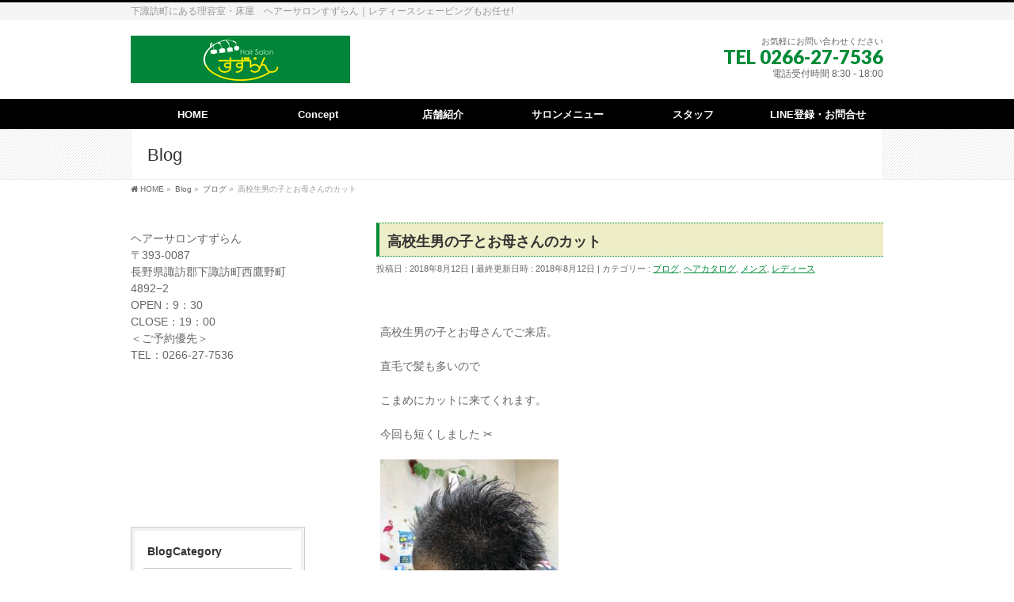

--- FILE ---
content_type: text/html; charset=UTF-8
request_url: http://hairsalon-suzuran.jp/blog/%E9%AB%98%E6%A0%A1%E7%94%9F%E7%94%B7%E3%81%AE%E5%AD%90%E3%81%A8%E3%81%8A%E6%AF%8D%E3%81%95%E3%82%93%E3%81%AE%E3%82%AB%E3%83%83%E3%83%88/
body_size: 53468
content:
<!DOCTYPE html>
<!--[if IE]>
<meta http-equiv="X-UA-Compatible" content="IE=Edge">
<![endif]-->
<html xmlns:fb="http://ogp.me/ns/fb#" lang="ja">
<head>
<meta charset="UTF-8" />
<link rel="start" href="http://hairsalon-suzuran.jp" title="HOME" />

<!--[if lte IE 8]>
<link rel="stylesheet" type="text/css" media="all" href="http://hairsalon-suzuran.jp/wp/wp-content/themes/biz-vektor-child/style_oldie.css" />
<![endif]-->
<meta id="viewport" name="viewport" content="width=device-width, initial-scale=1">
<title>高校生男の子とお母さんのカット | ヘアーサロンすずらん</title>
<!--[if lt IE 9]><script src="http://hairsalon-suzuran.jp/wp/wp-content/themes/biz-vektor/js/html5.js"></script><![endif]-->
<meta name='robots' content='max-image-preview:large' />

<!-- All in One SEO Pack 2.4.2 by Michael Torbert of Semper Fi Web Design[515,550] -->
<link rel="canonical" href="http://hairsalon-suzuran.jp/blog/%e9%ab%98%e6%a0%a1%e7%94%9f%e7%94%b7%e3%81%ae%e5%ad%90%e3%81%a8%e3%81%8a%e6%af%8d%e3%81%95%e3%82%93%e3%81%ae%e3%82%ab%e3%83%83%e3%83%88/" />
			<script type="text/javascript" >
				window.ga=window.ga||function(){(ga.q=ga.q||[]).push(arguments)};ga.l=+new Date;
				ga('create', 'UA-101248258-1', 'auto');
				// Plugins
				
				ga('send', 'pageview');
			</script>
			<script async src="https://www.google-analytics.com/analytics.js"></script>
			<!-- /all in one seo pack -->
<link rel='dns-prefetch' href='//www.googletagmanager.com' />
<link rel='dns-prefetch' href='//maxcdn.bootstrapcdn.com' />
<link rel='dns-prefetch' href='//fonts.googleapis.com' />
<link rel="alternate" type="application/rss+xml" title="ヘアーサロンすずらん &raquo; フィード" href="http://hairsalon-suzuran.jp/feed/" />
<link rel="alternate" type="application/rss+xml" title="ヘアーサロンすずらん &raquo; コメントフィード" href="http://hairsalon-suzuran.jp/comments/feed/" />
<meta name="description" content="&nbsp;高校生男の子とお母さんでご来店。直毛で髪も多いのでこまめにカットに来てくれます。今回も短くしました ✂︎体育館での部活は暑いっ！スッキリ刈り込んで部活頑張るぞー！&nbsp;お母さんはしっかりした髪でクセ毛。田丸麻紀さん風のショートスタイルにしました。親子でご来店お待ちしています(^-^)&nbsp;すずらんLINE@お友" />
<style type="text/css">.keyColorBG,.keyColorBGh:hover,.keyColor_bg,.keyColor_bg_hover:hover{background-color: #008a37;}.keyColorCl,.keyColorClh:hover,.keyColor_txt,.keyColor_txt_hover:hover{color: #008a37;}.keyColorBd,.keyColorBdh:hover,.keyColor_border,.keyColor_border_hover:hover{border-color: #008a37;}.color_keyBG,.color_keyBGh:hover,.color_key_bg,.color_key_bg_hover:hover{background-color: #008a37;}.color_keyCl,.color_keyClh:hover,.color_key_txt,.color_key_txt_hover:hover{color: #008a37;}.color_keyBd,.color_keyBdh:hover,.color_key_border,.color_key_border_hover:hover{border-color: #008a37;}</style>
<script type="text/javascript">
window._wpemojiSettings = {"baseUrl":"https:\/\/s.w.org\/images\/core\/emoji\/14.0.0\/72x72\/","ext":".png","svgUrl":"https:\/\/s.w.org\/images\/core\/emoji\/14.0.0\/svg\/","svgExt":".svg","source":{"concatemoji":"http:\/\/hairsalon-suzuran.jp\/wp\/wp-includes\/js\/wp-emoji-release.min.js?ver=6.1.9"}};
/*! This file is auto-generated */
!function(e,a,t){var n,r,o,i=a.createElement("canvas"),p=i.getContext&&i.getContext("2d");function s(e,t){var a=String.fromCharCode,e=(p.clearRect(0,0,i.width,i.height),p.fillText(a.apply(this,e),0,0),i.toDataURL());return p.clearRect(0,0,i.width,i.height),p.fillText(a.apply(this,t),0,0),e===i.toDataURL()}function c(e){var t=a.createElement("script");t.src=e,t.defer=t.type="text/javascript",a.getElementsByTagName("head")[0].appendChild(t)}for(o=Array("flag","emoji"),t.supports={everything:!0,everythingExceptFlag:!0},r=0;r<o.length;r++)t.supports[o[r]]=function(e){if(p&&p.fillText)switch(p.textBaseline="top",p.font="600 32px Arial",e){case"flag":return s([127987,65039,8205,9895,65039],[127987,65039,8203,9895,65039])?!1:!s([55356,56826,55356,56819],[55356,56826,8203,55356,56819])&&!s([55356,57332,56128,56423,56128,56418,56128,56421,56128,56430,56128,56423,56128,56447],[55356,57332,8203,56128,56423,8203,56128,56418,8203,56128,56421,8203,56128,56430,8203,56128,56423,8203,56128,56447]);case"emoji":return!s([129777,127995,8205,129778,127999],[129777,127995,8203,129778,127999])}return!1}(o[r]),t.supports.everything=t.supports.everything&&t.supports[o[r]],"flag"!==o[r]&&(t.supports.everythingExceptFlag=t.supports.everythingExceptFlag&&t.supports[o[r]]);t.supports.everythingExceptFlag=t.supports.everythingExceptFlag&&!t.supports.flag,t.DOMReady=!1,t.readyCallback=function(){t.DOMReady=!0},t.supports.everything||(n=function(){t.readyCallback()},a.addEventListener?(a.addEventListener("DOMContentLoaded",n,!1),e.addEventListener("load",n,!1)):(e.attachEvent("onload",n),a.attachEvent("onreadystatechange",function(){"complete"===a.readyState&&t.readyCallback()})),(e=t.source||{}).concatemoji?c(e.concatemoji):e.wpemoji&&e.twemoji&&(c(e.twemoji),c(e.wpemoji)))}(window,document,window._wpemojiSettings);
</script>
<style type="text/css">
img.wp-smiley,
img.emoji {
	display: inline !important;
	border: none !important;
	box-shadow: none !important;
	height: 1em !important;
	width: 1em !important;
	margin: 0 0.07em !important;
	vertical-align: -0.1em !important;
	background: none !important;
	padding: 0 !important;
}
</style>
	<link rel='stylesheet' id='wp-block-library-css' href='http://hairsalon-suzuran.jp/wp/wp-includes/css/dist/block-library/style.min.css?ver=6.1.9' type='text/css' media='all' />
<link rel='stylesheet' id='classic-theme-styles-css' href='http://hairsalon-suzuran.jp/wp/wp-includes/css/classic-themes.min.css?ver=1' type='text/css' media='all' />
<style id='global-styles-inline-css' type='text/css'>
body{--wp--preset--color--black: #000000;--wp--preset--color--cyan-bluish-gray: #abb8c3;--wp--preset--color--white: #ffffff;--wp--preset--color--pale-pink: #f78da7;--wp--preset--color--vivid-red: #cf2e2e;--wp--preset--color--luminous-vivid-orange: #ff6900;--wp--preset--color--luminous-vivid-amber: #fcb900;--wp--preset--color--light-green-cyan: #7bdcb5;--wp--preset--color--vivid-green-cyan: #00d084;--wp--preset--color--pale-cyan-blue: #8ed1fc;--wp--preset--color--vivid-cyan-blue: #0693e3;--wp--preset--color--vivid-purple: #9b51e0;--wp--preset--gradient--vivid-cyan-blue-to-vivid-purple: linear-gradient(135deg,rgba(6,147,227,1) 0%,rgb(155,81,224) 100%);--wp--preset--gradient--light-green-cyan-to-vivid-green-cyan: linear-gradient(135deg,rgb(122,220,180) 0%,rgb(0,208,130) 100%);--wp--preset--gradient--luminous-vivid-amber-to-luminous-vivid-orange: linear-gradient(135deg,rgba(252,185,0,1) 0%,rgba(255,105,0,1) 100%);--wp--preset--gradient--luminous-vivid-orange-to-vivid-red: linear-gradient(135deg,rgba(255,105,0,1) 0%,rgb(207,46,46) 100%);--wp--preset--gradient--very-light-gray-to-cyan-bluish-gray: linear-gradient(135deg,rgb(238,238,238) 0%,rgb(169,184,195) 100%);--wp--preset--gradient--cool-to-warm-spectrum: linear-gradient(135deg,rgb(74,234,220) 0%,rgb(151,120,209) 20%,rgb(207,42,186) 40%,rgb(238,44,130) 60%,rgb(251,105,98) 80%,rgb(254,248,76) 100%);--wp--preset--gradient--blush-light-purple: linear-gradient(135deg,rgb(255,206,236) 0%,rgb(152,150,240) 100%);--wp--preset--gradient--blush-bordeaux: linear-gradient(135deg,rgb(254,205,165) 0%,rgb(254,45,45) 50%,rgb(107,0,62) 100%);--wp--preset--gradient--luminous-dusk: linear-gradient(135deg,rgb(255,203,112) 0%,rgb(199,81,192) 50%,rgb(65,88,208) 100%);--wp--preset--gradient--pale-ocean: linear-gradient(135deg,rgb(255,245,203) 0%,rgb(182,227,212) 50%,rgb(51,167,181) 100%);--wp--preset--gradient--electric-grass: linear-gradient(135deg,rgb(202,248,128) 0%,rgb(113,206,126) 100%);--wp--preset--gradient--midnight: linear-gradient(135deg,rgb(2,3,129) 0%,rgb(40,116,252) 100%);--wp--preset--duotone--dark-grayscale: url('#wp-duotone-dark-grayscale');--wp--preset--duotone--grayscale: url('#wp-duotone-grayscale');--wp--preset--duotone--purple-yellow: url('#wp-duotone-purple-yellow');--wp--preset--duotone--blue-red: url('#wp-duotone-blue-red');--wp--preset--duotone--midnight: url('#wp-duotone-midnight');--wp--preset--duotone--magenta-yellow: url('#wp-duotone-magenta-yellow');--wp--preset--duotone--purple-green: url('#wp-duotone-purple-green');--wp--preset--duotone--blue-orange: url('#wp-duotone-blue-orange');--wp--preset--font-size--small: 13px;--wp--preset--font-size--medium: 20px;--wp--preset--font-size--large: 36px;--wp--preset--font-size--x-large: 42px;--wp--preset--spacing--20: 0.44rem;--wp--preset--spacing--30: 0.67rem;--wp--preset--spacing--40: 1rem;--wp--preset--spacing--50: 1.5rem;--wp--preset--spacing--60: 2.25rem;--wp--preset--spacing--70: 3.38rem;--wp--preset--spacing--80: 5.06rem;}:where(.is-layout-flex){gap: 0.5em;}body .is-layout-flow > .alignleft{float: left;margin-inline-start: 0;margin-inline-end: 2em;}body .is-layout-flow > .alignright{float: right;margin-inline-start: 2em;margin-inline-end: 0;}body .is-layout-flow > .aligncenter{margin-left: auto !important;margin-right: auto !important;}body .is-layout-constrained > .alignleft{float: left;margin-inline-start: 0;margin-inline-end: 2em;}body .is-layout-constrained > .alignright{float: right;margin-inline-start: 2em;margin-inline-end: 0;}body .is-layout-constrained > .aligncenter{margin-left: auto !important;margin-right: auto !important;}body .is-layout-constrained > :where(:not(.alignleft):not(.alignright):not(.alignfull)){max-width: var(--wp--style--global--content-size);margin-left: auto !important;margin-right: auto !important;}body .is-layout-constrained > .alignwide{max-width: var(--wp--style--global--wide-size);}body .is-layout-flex{display: flex;}body .is-layout-flex{flex-wrap: wrap;align-items: center;}body .is-layout-flex > *{margin: 0;}:where(.wp-block-columns.is-layout-flex){gap: 2em;}.has-black-color{color: var(--wp--preset--color--black) !important;}.has-cyan-bluish-gray-color{color: var(--wp--preset--color--cyan-bluish-gray) !important;}.has-white-color{color: var(--wp--preset--color--white) !important;}.has-pale-pink-color{color: var(--wp--preset--color--pale-pink) !important;}.has-vivid-red-color{color: var(--wp--preset--color--vivid-red) !important;}.has-luminous-vivid-orange-color{color: var(--wp--preset--color--luminous-vivid-orange) !important;}.has-luminous-vivid-amber-color{color: var(--wp--preset--color--luminous-vivid-amber) !important;}.has-light-green-cyan-color{color: var(--wp--preset--color--light-green-cyan) !important;}.has-vivid-green-cyan-color{color: var(--wp--preset--color--vivid-green-cyan) !important;}.has-pale-cyan-blue-color{color: var(--wp--preset--color--pale-cyan-blue) !important;}.has-vivid-cyan-blue-color{color: var(--wp--preset--color--vivid-cyan-blue) !important;}.has-vivid-purple-color{color: var(--wp--preset--color--vivid-purple) !important;}.has-black-background-color{background-color: var(--wp--preset--color--black) !important;}.has-cyan-bluish-gray-background-color{background-color: var(--wp--preset--color--cyan-bluish-gray) !important;}.has-white-background-color{background-color: var(--wp--preset--color--white) !important;}.has-pale-pink-background-color{background-color: var(--wp--preset--color--pale-pink) !important;}.has-vivid-red-background-color{background-color: var(--wp--preset--color--vivid-red) !important;}.has-luminous-vivid-orange-background-color{background-color: var(--wp--preset--color--luminous-vivid-orange) !important;}.has-luminous-vivid-amber-background-color{background-color: var(--wp--preset--color--luminous-vivid-amber) !important;}.has-light-green-cyan-background-color{background-color: var(--wp--preset--color--light-green-cyan) !important;}.has-vivid-green-cyan-background-color{background-color: var(--wp--preset--color--vivid-green-cyan) !important;}.has-pale-cyan-blue-background-color{background-color: var(--wp--preset--color--pale-cyan-blue) !important;}.has-vivid-cyan-blue-background-color{background-color: var(--wp--preset--color--vivid-cyan-blue) !important;}.has-vivid-purple-background-color{background-color: var(--wp--preset--color--vivid-purple) !important;}.has-black-border-color{border-color: var(--wp--preset--color--black) !important;}.has-cyan-bluish-gray-border-color{border-color: var(--wp--preset--color--cyan-bluish-gray) !important;}.has-white-border-color{border-color: var(--wp--preset--color--white) !important;}.has-pale-pink-border-color{border-color: var(--wp--preset--color--pale-pink) !important;}.has-vivid-red-border-color{border-color: var(--wp--preset--color--vivid-red) !important;}.has-luminous-vivid-orange-border-color{border-color: var(--wp--preset--color--luminous-vivid-orange) !important;}.has-luminous-vivid-amber-border-color{border-color: var(--wp--preset--color--luminous-vivid-amber) !important;}.has-light-green-cyan-border-color{border-color: var(--wp--preset--color--light-green-cyan) !important;}.has-vivid-green-cyan-border-color{border-color: var(--wp--preset--color--vivid-green-cyan) !important;}.has-pale-cyan-blue-border-color{border-color: var(--wp--preset--color--pale-cyan-blue) !important;}.has-vivid-cyan-blue-border-color{border-color: var(--wp--preset--color--vivid-cyan-blue) !important;}.has-vivid-purple-border-color{border-color: var(--wp--preset--color--vivid-purple) !important;}.has-vivid-cyan-blue-to-vivid-purple-gradient-background{background: var(--wp--preset--gradient--vivid-cyan-blue-to-vivid-purple) !important;}.has-light-green-cyan-to-vivid-green-cyan-gradient-background{background: var(--wp--preset--gradient--light-green-cyan-to-vivid-green-cyan) !important;}.has-luminous-vivid-amber-to-luminous-vivid-orange-gradient-background{background: var(--wp--preset--gradient--luminous-vivid-amber-to-luminous-vivid-orange) !important;}.has-luminous-vivid-orange-to-vivid-red-gradient-background{background: var(--wp--preset--gradient--luminous-vivid-orange-to-vivid-red) !important;}.has-very-light-gray-to-cyan-bluish-gray-gradient-background{background: var(--wp--preset--gradient--very-light-gray-to-cyan-bluish-gray) !important;}.has-cool-to-warm-spectrum-gradient-background{background: var(--wp--preset--gradient--cool-to-warm-spectrum) !important;}.has-blush-light-purple-gradient-background{background: var(--wp--preset--gradient--blush-light-purple) !important;}.has-blush-bordeaux-gradient-background{background: var(--wp--preset--gradient--blush-bordeaux) !important;}.has-luminous-dusk-gradient-background{background: var(--wp--preset--gradient--luminous-dusk) !important;}.has-pale-ocean-gradient-background{background: var(--wp--preset--gradient--pale-ocean) !important;}.has-electric-grass-gradient-background{background: var(--wp--preset--gradient--electric-grass) !important;}.has-midnight-gradient-background{background: var(--wp--preset--gradient--midnight) !important;}.has-small-font-size{font-size: var(--wp--preset--font-size--small) !important;}.has-medium-font-size{font-size: var(--wp--preset--font-size--medium) !important;}.has-large-font-size{font-size: var(--wp--preset--font-size--large) !important;}.has-x-large-font-size{font-size: var(--wp--preset--font-size--x-large) !important;}
.wp-block-navigation a:where(:not(.wp-element-button)){color: inherit;}
:where(.wp-block-columns.is-layout-flex){gap: 2em;}
.wp-block-pullquote{font-size: 1.5em;line-height: 1.6;}
</style>
<link rel='stylesheet' id='contact-form-7-css' href='http://hairsalon-suzuran.jp/wp/wp-content/plugins/contact-form-7/includes/css/styles.css?ver=4.9' type='text/css' media='all' />
<link rel='stylesheet' id='Biz_Vektor_common_style-css' href='http://hairsalon-suzuran.jp/wp/wp-content/themes/biz-vektor/css/bizvektor_common_min.css?ver=1.9.14' type='text/css' media='all' />
<link rel='stylesheet' id='Biz_Vektor_Design_style-css' href='http://hairsalon-suzuran.jp/wp/wp-content/plugins/biz-vektor-ladylike/css/ladylike.min.css?ver=1.0.1' type='text/css' media='all' />
<link rel='stylesheet' id='Biz_Vektor_plugin_sns_style-css' href='http://hairsalon-suzuran.jp/wp/wp-content/themes/biz-vektor/plugins/sns/style_bizvektor_sns.css?ver=6.1.9' type='text/css' media='all' />
<link rel='stylesheet' id='Biz_Vektor_add_font_awesome-css' href='//maxcdn.bootstrapcdn.com/font-awesome/4.3.0/css/font-awesome.min.css?ver=6.1.9' type='text/css' media='all' />
<link rel='stylesheet' id='Biz_Vektor_add_web_fonts-css' href='//fonts.googleapis.com/css?family=Droid+Sans%3A700%7CLato%3A900%7CAnton&#038;ver=6.1.9' type='text/css' media='all' />
<link rel='stylesheet' id='fancybox-css' href='http://hairsalon-suzuran.jp/wp/wp-content/plugins/easy-fancybox/css/jquery.fancybox.min.css?ver=1.3.24' type='text/css' media='screen' />
<script type='text/javascript' src='http://hairsalon-suzuran.jp/wp/wp-includes/js/jquery/jquery.min.js?ver=3.6.1' id='jquery-core-js'></script>
<script type='text/javascript' src='http://hairsalon-suzuran.jp/wp/wp-includes/js/jquery/jquery-migrate.min.js?ver=3.3.2' id='jquery-migrate-js'></script>
<script type='text/javascript' src='http://hairsalon-suzuran.jp/wp/wp-content/plugins/biz-vektor-ladylike/js/ladylikePlugins.min.js?ver=1.0.1' id='ladylikePlugins-js'></script>

<!-- Google アナリティクス スニペット (Site Kit が追加) -->
<script type='text/javascript' src='https://www.googletagmanager.com/gtag/js?id=G-FQ8H4QKV7P' id='google_gtagjs-js' async></script>
<script type='text/javascript' id='google_gtagjs-js-after'>
window.dataLayer = window.dataLayer || [];function gtag(){dataLayer.push(arguments);}
gtag("js", new Date());
gtag("set", "developer_id.dZTNiMT", true);
gtag("config", "G-FQ8H4QKV7P");
</script>

<!-- (ここまで) Google アナリティクス スニペット (Site Kit が追加) -->
<link rel="https://api.w.org/" href="http://hairsalon-suzuran.jp/wp-json/" /><link rel="alternate" type="application/json" href="http://hairsalon-suzuran.jp/wp-json/wp/v2/posts/1022" /><link rel="EditURI" type="application/rsd+xml" title="RSD" href="http://hairsalon-suzuran.jp/wp/xmlrpc.php?rsd" />
<link rel="wlwmanifest" type="application/wlwmanifest+xml" href="http://hairsalon-suzuran.jp/wp/wp-includes/wlwmanifest.xml" />
<link rel='shortlink' href='http://hairsalon-suzuran.jp/?p=1022' />
<link rel="alternate" type="application/json+oembed" href="http://hairsalon-suzuran.jp/wp-json/oembed/1.0/embed?url=http%3A%2F%2Fhairsalon-suzuran.jp%2Fblog%2F%25e9%25ab%2598%25e6%25a0%25a1%25e7%2594%259f%25e7%2594%25b7%25e3%2581%25ae%25e5%25ad%2590%25e3%2581%25a8%25e3%2581%258a%25e6%25af%258d%25e3%2581%2595%25e3%2582%2593%25e3%2581%25ae%25e3%2582%25ab%25e3%2583%2583%25e3%2583%2588%2F" />
<link rel="alternate" type="text/xml+oembed" href="http://hairsalon-suzuran.jp/wp-json/oembed/1.0/embed?url=http%3A%2F%2Fhairsalon-suzuran.jp%2Fblog%2F%25e9%25ab%2598%25e6%25a0%25a1%25e7%2594%259f%25e7%2594%25b7%25e3%2581%25ae%25e5%25ad%2590%25e3%2581%25a8%25e3%2581%258a%25e6%25af%258d%25e3%2581%2595%25e3%2582%2593%25e3%2581%25ae%25e3%2582%25ab%25e3%2583%2583%25e3%2583%2588%2F&#038;format=xml" />
<meta name="generator" content="Site Kit by Google 1.89.0" /><!-- [ BizVektor OGP ] -->
<meta property="og:site_name" content="ヘアーサロンすずらん" />
<meta property="og:url" content="http://hairsalon-suzuran.jp/blog/%e9%ab%98%e6%a0%a1%e7%94%9f%e7%94%b7%e3%81%ae%e5%ad%90%e3%81%a8%e3%81%8a%e6%af%8d%e3%81%95%e3%82%93%e3%81%ae%e3%82%ab%e3%83%83%e3%83%88/" />
<meta property="fb:app_id" content="" />
<meta property="og:type" content="article" />
<meta property="og:image" content="http://hairsalon-suzuran.jp/wp/wp-content/uploads/2018/08/A822660A-3048-474D-8DD5-DFA7CB42D175-768x1024.jpeg" />
<meta property="og:title" content="高校生男の子とお母さんのカット | ヘアーサロンすずらん" />
<meta property="og:description" content="&nbsp;  高校生男の子とお母さんでご来店。  直毛で髪も多いので  こまめにカットに来てくれます。  今回も短くしました ✂︎      体育館での部活は暑いっ！  スッキリ刈り込んで部活頑張るぞー！  &nbsp;  お母さんはしっかりした髪でクセ毛。  田丸麻紀さん風のショートスタイルにしました。      親子でご来店  お待ちしています(^-^)  &nbsp;  すずらんLINE@  お友" />
<!-- [ /BizVektor OGP ] -->
<!--[if lte IE 8]>
<link rel="stylesheet" type="text/css" media="all" href="http://hairsalon-suzuran.jp/wp/wp-content/plugins/biz-vektor-ladylike/css/ladylike_old_ie.min.css" />
<![endif]-->
<link rel="pingback" href="http://hairsalon-suzuran.jp/wp/xmlrpc.php" />
<link rel="icon" href="http://hairsalon-suzuran.jp/wp/wp-content/uploads/2017/05/ファビコン-150x150.png" sizes="32x32" />
<link rel="icon" href="http://hairsalon-suzuran.jp/wp/wp-content/uploads/2017/05/ファビコン-200x200.png" sizes="192x192" />
<link rel="apple-touch-icon" href="http://hairsalon-suzuran.jp/wp/wp-content/uploads/2017/05/ファビコン-200x200.png" />
<meta name="msapplication-TileImage" content="http://hairsalon-suzuran.jp/wp/wp-content/uploads/2017/05/ファビコン.png" />
		<style type="text/css" id="wp-custom-css">
			/*
ここに独自の CSS を追加することができます。

詳しくは上のヘルプアイコンをクリックしてください。
*/

/* テーブルに線と均等幅*/
table,
th,
td {
	border-bottom: 1px solid #000;
}		</style>
		
<style type="text/css">
/*-------------------------------------------*/
/*	color
/*-------------------------------------------*/
a { color:#008a37; }
a:hover { color:#cacc74; }
input[type="text"] { background:color_bg_white; }
#searchform input[type=submit],
p.form-submit input[type=submit],
form#searchform input#searchsubmit,
#content form input.wpcf7-submit,
#confirm-button input,
a.btn,
.linkBtn a,
input[type=button],
input[type=submit] { background-color:#008a37; -webkit-appearance: none; }

.moreLink a:hover { color:#008a37; }

#headContactTel { color:#008a37;}

#gMenu .assistive-text { background-color:#008a37; }

@media (max-width: 769px) {
#gMenu { background-color:#008a37; }
#gMenu .menu { border-top:1px solid #bdb76b; }
#gMenu .menu li a { border-bottom:1px solid #bdb76b;}
#gMenu .menu li a:hover,
#gMenu .menu li.current_page_item a,
#gMenu .menu li.current_menu_item a { background-color:#bdb76b; }
}
@media (min-width: 770px) {
#gMenu .menu li.current_page_item,
#gMenu .menu li.current_page_ancestor,
#gMenu .menu li:hover { background-color:#008a37; }
#gMenu .menu li ul li:first-child a { border-top:1px solid #bdb76b; }
#gMenu .menu li ul li a { background-color:#008a37;border-bottom:1px solid #bdb76b; }
#gMenu .menu li ul li a:hover { background-color:#bdb76b; }
}

#topMainBnr { background: url(http://hairsalon-suzuran.jp/wp/wp-content/plugins/biz-vektor-ladylike/images/bk_stripe.gif) repeat;}
#pageTitBnr { background: url(http://hairsalon-suzuran.jp/wp/wp-content/plugins/biz-vektor-ladylike/images/bk_stripe.gif) top center repeat;}
#topPr h3 { padding: 3px 8px 1px 8px; border-left: 4px solid #008a37; }
#topPr #topPrLeft,
#topPr #topPrCenter,
#topPr #topPrRight{ background-color:#ededc7; }

/* 07.リボン型の見出し（切りっぱなし） */
#topPr .topPrOuter h3 {
	width: 94%;
	position:relative;
	background: #008a37;
	box-shadow:
		-3px 0 0 0 #008a37,
		-15px 0 0 0 #008a37,
		0 0 0 0 rgba(0,0,0,0);
}
#topPr .topPrOuter h3:before{
	content:" ";
	position:absolute;
	top:100%;
	left:-10px;
	width:0;
	height:0;
}
#topPr .topPrOuter h3:after{
	content:" ";
	position:absolute;
	top:0px;
	left:100%;
	width:0;
	height:0;
	border-width:20px 8px;
	border-style:solid;
	border-color: #008a37;
	border-right-color:transparent;
}
.sideTower li#sideContact.sideBnr a,
.sideTower li#sideContact.sideBns a,
#sideTower li#sideContact.sideBnr a,
#content .infoList .rssBtn a,
form#searchform input#searchsubmit { background-color: #008a37; }

.sideTower li#sideContact.sideBns a:hover,
#sideTower li#sideContact.sideBnr a:hover,
#content .infoList .rssBtn a:hover,
form#searchform input#searchsubmit:hover { background-color: #bdb76b; }

#content h1.contentTitle,
#content h1.entryPostTitle,
#content .sideWidget h4 { background:#008a37; }

#content h2,
#content h1,
#content h1.contentTitle,
#content h1.entryPostTitle { background:#ededc7;
border-top: 1px dotted #008a37;
border-bottom: 1px dotted #008a37;
border-left: 4px solid #008a37; }
#panList .innerBox ul a:hover { color:#bdb76b; }
#content h3,
#content .child_page_block h4 { border-left: 4px solid #008a37; }
#content h5,
#content h6 { color:#008a37; }
#content .mainFootContact p.mainFootTxt span.mainFootTel { color:#008a37; }
#content .mainFootContact .mainFootBt a { background-color: #008a37; }
#content .mainFootContact .mainFootBt a:hover { background-color: #bdb76b; }
#content .infoList .infoCate a { background-color: #ededc7; }
#content .infoList .infoCate a:hover { background-color: #008a37; }
#content .infoList .infoDate { color:#cacc74; }
#content .infoList ul li .infoTxt a:hover { color:#cacc74; }
.paging span,
.paging a	{ color:#008a37;border-color:#008a37;}
.paging span.current,
.paging a:hover	{ background-color:#008a37;}

.sideTower .localHead,
#sideTower .localHead { background:#ededc7;
border-top: 1px dotted #008a37;
border-bottom: 1px dotted #008a37;
border-left: 4px solid #008a37; }

	/* アクティブのページ */
.sideTower .sideWidget li a:hover,
.sideTower .sideWidget li.current_page_item > a,
.sideTower .sideWidget li.current-cat > a,
#sideTower .sideWidget li a:hover,
#sideTower .sideWidget li.current_page_item > a,
#sideTower .sideWidget li.current-cat > a	{ color:#008a37;background-color: #ededc7;}
.sideTower .ttBoxSection .ttBox a:hover,
#sideTower .ttBoxSection .ttBox a:hover { color: #008a37; }

#pagetop a { background-color: #008a37; }
#pagetop a:hover { background-color: #bdb76b; }

#footMenu { border-top-color: #008a37;}
#footMenu .menu li a:before { color:#008a37; }
#footMenu .menu li a:hover { color:#008a37; }
#footerSiteMap .menu a:hover { color:#008a37; }

#content ul.linkList li a:hover { color:#cacc74; }

#content .childPageBox ul li a:hover,
#content .childPageBox ul li.current_page_item a{ color:#cacc74 }
</style>
<!--[if lte IE 8]>
<style type="text/css">
#gMenu .menu li.current_page_item,
#gMenu .menu li.current_page_ancestor,
#gMenu .menu li:hover { background-color:#008a37; }
#gMenu .menu li ul li:first-child a { border-top:1px solid #bdb76b; }
#gMenu .menu li ul li a { background-color:#008a37;border-bottom:1px solid #bdb76b; }
#gMenu .menu li ul li a:hover { background-color:#bdb76b; }
</style>
<![endif]-->
	<style type="text/css">
/*-------------------------------------------*/
/*	menu divide
/*-------------------------------------------*/
@media (min-width: 970px) {
#gMenu.itemClose .menu, #gMenu.itemOpen .menu { display: -webkit-flex; display: flex; }
#gMenu .menu > li { width:100%; }
}
</style>
<style type="text/css">
/*-------------------------------------------*/
/*	font
/*-------------------------------------------*/
h1,h2,h3,h4,h4,h5,h6,#header #site-title,#pageTitBnr #pageTitInner #pageTit,#content .leadTxt,#sideTower .localHead {font-family: "ヒラギノ角ゴ Pro W3","Hiragino Kaku Gothic Pro","メイリオ",Meiryo,Osaka,"ＭＳ Ｐゴシック","MS PGothic",sans-serif; }
#pageTitBnr #pageTitInner #pageTit { font-weight:lighter; }
#gMenu .menu li a strong {font-family: "ヒラギノ角ゴ Pro W3","Hiragino Kaku Gothic Pro","メイリオ",Meiryo,Osaka,"ＭＳ Ｐゴシック","MS PGothic",sans-serif; }
</style>
<link rel="stylesheet" href="http://hairsalon-suzuran.jp/wp/wp-content/themes/biz-vektor-child/style.css" type="text/css" media="all" />
<style type="text/css">
body {
	font-family : "メイリオ, Meiryo, Osaka, “ヒラギノ角ゴ Pro W3”, “Hiragino Kaku Gothic Pro”, “ＭＳ Ｐゴシック”, “MS PGothic",sans-serif;
}


table-center:text-align:center; display:table-cell; vertical-align:middle;


table {
  border-collapse:collapse;
}
table tr {
  border-bottom: 1px solid red;
}</style>
	</head>

<body class="post-template-default single single-post postid-1022 single-format-standard two-column left-sidebar">

<div id="fb-root"></div>

<div id="wrap">

<!--[if lte IE 8]>
<div id="eradi_ie_box">
<div class="alert_title">ご利用の <span style="font-weight: bold;">Internet Exproler</span> は古すぎます。</div>
<p>あなたがご利用の Internet Explorer はすでにサポートが終了しているため、正しい表示・動作を保証しておりません。<br />
古い Internet Exproler はセキュリティーの観点からも、<a href="https://www.microsoft.com/ja-jp/windows/lifecycle/iesupport/" target="_blank" >新しいブラウザに移行する事が強く推奨されています。</a><br />
<a href="http://windows.microsoft.com/ja-jp/internet-explorer/" target="_blank" >最新のInternet Exproler</a> や <a href="https://www.microsoft.com/ja-jp/windows/microsoft-edge" target="_blank" >Edge</a> を利用するか、<a href="https://www.google.co.jp/chrome/browser/index.html" target="_blank">Chrome</a> や <a href="https://www.mozilla.org/ja/firefox/new/" target="_blank">Firefox</a> など、より早くて快適なブラウザをご利用ください。</p>
</div>
<![endif]-->

<!-- [ #headerTop ] -->
<div id="headerTop">
<div class="innerBox">
<div id="site-description">下諏訪町にある理容室・床屋　ヘアーサロンすずらん｜レディースシェービングもお任せ!</div>
</div>
</div><!-- [ /#headerTop ] -->

<!-- [ #header ] -->
<div id="header">
<div id="headerInner" class="innerBox">
<!-- [ #headLogo ] -->
<div id="site-title">
<a href="http://hairsalon-suzuran.jp/" title="ヘアーサロンすずらん" rel="home">
<img src="http://hairsalon-suzuran.jp/wp/wp-content/uploads/2018/05/header-logo.png" alt="ヘアーサロンすずらん" /></a>
</div>
<!-- [ /#headLogo ] -->

<!-- [ #headContact ] -->
<div id="headContact" class="itemClose" onclick="showHide('headContact');"><div id="headContactInner">
<div id="headContactTxt">お気軽にお問い合わせください</div>
<div id="headContactTel">TEL 0266-27-7536</div>
<div id="headContactTime">電話受付時間 8:30 - 18:00</div>
</div></div><!-- [ /#headContact ] -->

</div>
<!-- #headerInner -->
</div>
<!-- [ /#header ] -->


<!-- [ #gMenu ] -->
<div id="gMenu" class="itemClose">
<div id="gMenuInner" class="innerBox">
<h3 class="assistive-text" onclick="showHide('gMenu');"><span>MENU</span></h3>
<div class="skip-link screen-reader-text">
	<a href="#content" title="メニューを飛ばす">メニューを飛ばす</a>
</div>
<div class="menu-global-menu-container"><ul id="menu-global-menu" class="menu"><li id="menu-item-19" class="menu-item menu-item-type-custom menu-item-object-custom menu-item-home"><a href="http://hairsalon-suzuran.jp/"><strong>HOME</strong></a></li>
<li id="menu-item-22" class="menu-item menu-item-type-post_type menu-item-object-page"><a href="http://hairsalon-suzuran.jp/concept/"><strong>Concept</strong></a></li>
<li id="menu-item-25" class="menu-item menu-item-type-post_type menu-item-object-page"><a href="http://hairsalon-suzuran.jp/shop/"><strong>店舗紹介</strong></a></li>
<li id="menu-item-1610" class="menu-item menu-item-type-post_type menu-item-object-page menu-item-has-children"><a href="http://hairsalon-suzuran.jp/menu/"><strong>サロンメニュー</strong></a>
<ul class="sub-menu">
	<li id="menu-item-1201" class="menu-item menu-item-type-post_type menu-item-object-page"><a href="http://hairsalon-suzuran.jp/healing/">癒しメニュー</a></li>
	<li id="menu-item-128" class="menu-item menu-item-type-post_type menu-item-object-page"><a href="http://hairsalon-suzuran.jp/aesthetic/">フェイシャルエステ メニュー</a></li>
	<li id="menu-item-293" class="menu-item menu-item-type-taxonomy menu-item-object-category current-post-ancestor current-menu-parent current-post-parent menu-item-has-children"><a href="http://hairsalon-suzuran.jp/category/haircatalog/">ヘアカタログ</a>
	<ul class="sub-menu">
		<li id="menu-item-294" class="menu-item menu-item-type-taxonomy menu-item-object-category current-post-ancestor current-menu-parent current-post-parent"><a href="http://hairsalon-suzuran.jp/category/haircatalog/men/">メンズ</a></li>
		<li id="menu-item-295" class="menu-item menu-item-type-taxonomy menu-item-object-category current-post-ancestor current-menu-parent current-post-parent"><a href="http://hairsalon-suzuran.jp/category/haircatalog/ladies/">レディース</a></li>
	</ul>
</li>
</ul>
</li>
<li id="menu-item-109" class="menu-item menu-item-type-post_type menu-item-object-page menu-item-has-children"><a href="http://hairsalon-suzuran.jp/staff/"><strong>スタッフ</strong></a>
<ul class="sub-menu">
	<li id="menu-item-590" class="menu-item menu-item-type-taxonomy menu-item-object-category current-post-ancestor current-menu-parent current-post-parent"><a href="http://hairsalon-suzuran.jp/category/blog/">ブログ</a></li>
</ul>
</li>
<li id="menu-item-2152" class="menu-item menu-item-type-custom menu-item-object-custom"><a target="_blank" href="https://page.line.me/ktu2875p?openQrModal=true"><strong>LINE登録・お問合せ</strong></a></li>
</ul></div>
</div><!-- [ /#gMenuInner ] -->
</div>
<!-- [ /#gMenu ] -->


<div id="pageTitBnr">
<div class="innerBox">
<div id="pageTitInner">
<div id="pageTit">
Blog</div>
</div><!-- [ /#pageTitInner ] -->
</div>
</div><!-- [ /#pageTitBnr ] -->
<!-- [ #panList ] -->
<div id="panList">
<div id="panListInner" class="innerBox">
<ul><li id="panHome"><a href="http://hairsalon-suzuran.jp"><span>HOME</span></a> &raquo; </li><li itemscope itemtype="http://data-vocabulary.org/Breadcrumb"><a href="http://hairsalon-suzuran.jp/category/blog/" itemprop="url"><span itemprop="title">Blog</span></a> &raquo; </li><li itemscope itemtype="http://data-vocabulary.org/Breadcrumb"><a href="http://hairsalon-suzuran.jp/category/blog/" itemprop="url"><span itemprop="title">ブログ</span></a> &raquo; </li><li><span>高校生男の子とお母さんのカット</span></li></ul></div>
</div>
<!-- [ /#panList ] -->

<div id="main">
<!-- [ #container ] -->
<div id="container" class="innerBox">
	<!-- [ #content ] -->
	<div id="content" class="content">

<!-- [ #post- ] -->
<div id="post-1022" class="post-1022 post type-post status-publish format-standard has-post-thumbnail hentry category-blog category-haircatalog category-men category-ladies tag-line tag-20 tag-17 tag-185 tag-29 tag-30 tag-230">
		<h1 class="entryPostTitle entry-title">高校生男の子とお母さんのカット</h1>
	<div class="entry-meta">
<span class="published">投稿日 : 2018年8月12日</span>
<span class="updated entry-meta-items">最終更新日時 : 2018年8月12日</span>
<span class="vcard author entry-meta-items">投稿者 : <span class="fn">suzuran</span></span>
<span class="tags entry-meta-items">カテゴリー :  <a href="http://hairsalon-suzuran.jp/category/blog/" rel="tag">ブログ</a>, <a href="http://hairsalon-suzuran.jp/category/haircatalog/" rel="tag">ヘアカタログ</a>, <a href="http://hairsalon-suzuran.jp/category/haircatalog/men/" rel="tag">メンズ</a>, <a href="http://hairsalon-suzuran.jp/category/haircatalog/ladies/" rel="tag">レディース</a></span>
</div>
<!-- .entry-meta -->	<div class="entry-content post-content">
		<p>&nbsp;</p>
<p>高校生男の子とお母さんでご来店。</p>
<p>直毛で髪も多いので</p>
<p>こまめにカットに来てくれます。</p>
<p>今回も短くしました ✂︎</p>
<p><a href="http://hairsalon-suzuran.jp/wp/wp-content/uploads/2018/08/A822660A-3048-474D-8DD5-DFA7CB42D175.jpeg"><img decoding="async" class="alignnone size-medium wp-image-1024" src="http://hairsalon-suzuran.jp/wp/wp-content/uploads/2018/08/A822660A-3048-474D-8DD5-DFA7CB42D175-225x300.jpeg" alt="" width="225" height="300" srcset="http://hairsalon-suzuran.jp/wp/wp-content/uploads/2018/08/A822660A-3048-474D-8DD5-DFA7CB42D175-225x300.jpeg 225w, http://hairsalon-suzuran.jp/wp/wp-content/uploads/2018/08/A822660A-3048-474D-8DD5-DFA7CB42D175-768x1024.jpeg 768w" sizes="(max-width: 225px) 100vw, 225px" /></a></p>
<p><a href="http://hairsalon-suzuran.jp/wp/wp-content/uploads/2018/08/6CB97836-3035-4D88-811A-D647C4110C81.jpeg"><img decoding="async" loading="lazy" class="alignnone size-medium wp-image-1025" src="http://hairsalon-suzuran.jp/wp/wp-content/uploads/2018/08/6CB97836-3035-4D88-811A-D647C4110C81-200x300.jpeg" alt="" width="200" height="300" srcset="http://hairsalon-suzuran.jp/wp/wp-content/uploads/2018/08/6CB97836-3035-4D88-811A-D647C4110C81-200x300.jpeg 200w, http://hairsalon-suzuran.jp/wp/wp-content/uploads/2018/08/6CB97836-3035-4D88-811A-D647C4110C81-768x1151.jpeg 768w, http://hairsalon-suzuran.jp/wp/wp-content/uploads/2018/08/6CB97836-3035-4D88-811A-D647C4110C81-683x1024.jpeg 683w" sizes="(max-width: 200px) 100vw, 200px" /></a></p>
<p>体育館での部活は暑いっ！</p>
<p>スッキリ刈り込んで部活頑張るぞー！</p>
<p>&nbsp;</p>
<p>お母さんはしっかりした髪でクセ毛。</p>
<p>田丸麻紀さん風のショートスタイルにしました。</p>
<p><a href="http://hairsalon-suzuran.jp/wp/wp-content/uploads/2018/08/92BAA988-609B-4ADE-8830-9237C4C298EA.jpeg"><img decoding="async" loading="lazy" class="alignnone size-medium wp-image-1026" src="http://hairsalon-suzuran.jp/wp/wp-content/uploads/2018/08/92BAA988-609B-4ADE-8830-9237C4C298EA-228x300.jpeg" alt="" width="228" height="300" srcset="http://hairsalon-suzuran.jp/wp/wp-content/uploads/2018/08/92BAA988-609B-4ADE-8830-9237C4C298EA-228x300.jpeg 228w, http://hairsalon-suzuran.jp/wp/wp-content/uploads/2018/08/92BAA988-609B-4ADE-8830-9237C4C298EA-768x1012.jpeg 768w, http://hairsalon-suzuran.jp/wp/wp-content/uploads/2018/08/92BAA988-609B-4ADE-8830-9237C4C298EA-777x1024.jpeg 777w" sizes="(max-width: 228px) 100vw, 228px" /></a></p>
<p><a href="http://hairsalon-suzuran.jp/wp/wp-content/uploads/2018/08/C8C5BB27-A5E8-4256-8728-E8B0A232FA35.jpeg"><img decoding="async" loading="lazy" class="alignnone size-medium wp-image-1027" src="http://hairsalon-suzuran.jp/wp/wp-content/uploads/2018/08/C8C5BB27-A5E8-4256-8728-E8B0A232FA35-241x300.jpeg" alt="" width="241" height="300" srcset="http://hairsalon-suzuran.jp/wp/wp-content/uploads/2018/08/C8C5BB27-A5E8-4256-8728-E8B0A232FA35-241x300.jpeg 241w, http://hairsalon-suzuran.jp/wp/wp-content/uploads/2018/08/C8C5BB27-A5E8-4256-8728-E8B0A232FA35-768x958.jpeg 768w, http://hairsalon-suzuran.jp/wp/wp-content/uploads/2018/08/C8C5BB27-A5E8-4256-8728-E8B0A232FA35-821x1024.jpeg 821w" sizes="(max-width: 241px) 100vw, 241px" /></a></p>
<p>親子でご来店</p>
<p>お待ちしています(^-^)</p>
<p>&nbsp;</p>
<p>すずらんLINE@</p>
<p>お友達追加はコチラ↓</p>
<p><a href="https://line.me/R/ti/p/%40ktu2875p"><img decoding="async" src="https://scdn.line-apps.com/n/line_add_friends/btn/ja.png" alt="友だち追加" height="36" border="0" /></a></p>
<p>&nbsp;</p>
		
		<div class="entry-utility">
						<dl class="tag-links">
			<dt>投稿タグ</dt><dd><a href="http://hairsalon-suzuran.jp/tag/line/" rel="tag">LINE@</a>, <a href="http://hairsalon-suzuran.jp/tag/%e3%83%98%e3%82%a2%e3%83%bc%e3%82%b5%e3%83%ad%e3%83%b3%e3%81%99%e3%81%9a%e3%82%89%e3%82%93/" rel="tag">ヘアーサロンすずらん</a>, <a href="http://hairsalon-suzuran.jp/tag/%e3%83%a1%e3%83%b3%e3%82%ba%e3%82%b7%e3%83%a7%e3%83%bc%e3%83%88/" rel="tag">メンズショート</a>, <a href="http://hairsalon-suzuran.jp/tag/%e4%b8%8b%e8%ab%8f%e8%a8%aa%e7%94%ba%e7%90%86%e5%ae%b9%e5%ba%97/" rel="tag">下諏訪町理容店</a>, <a href="http://hairsalon-suzuran.jp/tag/%e5%ad%90%e4%be%9b%e3%81%ae%e3%82%ab%e3%83%83%e3%83%88/" rel="tag">子供のカット</a>, <a href="http://hairsalon-suzuran.jp/tag/%e8%a6%aa%e5%ad%90%e3%81%a7%e3%82%ab%e3%83%83%e3%83%88/" rel="tag">親子でカット</a>, <a href="http://hairsalon-suzuran.jp/tag/%e9%ab%98%e6%a0%a1%e7%94%9f%e7%94%b7%e3%81%ae%e5%ad%90%e3%82%ab%e3%83%83%e3%83%88/" rel="tag">高校生男の子カット</a></dd>			</dl>
					</div>
		<!-- .entry-utility -->
	</div><!-- .entry-content -->



	<!-- [ .subPostListSection ] -->
	<div class="subPostListSection">
	<h3>関連記事</h3>
	<ul class="child_outer">
			<li class="ttBox">
		<div class="entryTxtBox">
		<a href="http://hairsalon-suzuran.jp/blog/%e5%bf%83%e3%81%8b%e3%82%89%e3%81%ae%e6%84%9f%e8%ac%9d%e3%81%a8%e3%80%81%e4%bc%9d%e3%81%88%e3%81%9f%e3%81%84%e3%81%93%e3%81%a8/">心からの感謝と、伝えたいこと</a>
		</div><!-- [ /.entryTxtBox ] -->
				</li>
			<li class="ttBox">
		<div class="entryTxtBox">
		<a href="http://hairsalon-suzuran.jp/blog/%e8%bf%91%e6%b3%81-%e2%91%a0/">近況 ①</a>
		</div><!-- [ /.entryTxtBox ] -->
				</li>
			<li class="ttBox">
		<div class="entryTxtBox">
		<a href="http://hairsalon-suzuran.jp/blog/%e5%8d%92%e6%a5%ad%e5%bc%8f/">卒業式</a>
		</div><!-- [ /.entryTxtBox ] -->
				</li>
			<li class="ttBox">
		<div class="entryTxtBox">
		<a href="http://hairsalon-suzuran.jp/blog/8%e6%9c%8829%e6%97%a5%e3%81%8b%e3%82%89%e5%8d%8a%e5%b9%b4%e3%81%8c%e7%b5%8c%e3%81%a1%e3%81%be%e3%81%97%e3%81%9f/">8月29日から半年が経ちました</a>
		</div><!-- [ /.entryTxtBox ] -->
				</li>
			<li class="ttBox">
		<div class="entryTxtBox ttBoxTxt ttBoxRight haveThumbnail">
		<a href="http://hairsalon-suzuran.jp/blog/%e3%82%a8%e3%82%b9%e3%83%86%e6%a9%9f%e5%99%a8%e6%96%b0%e3%81%97%e3%81%8f%e3%81%aa%e3%82%8a%e3%81%be%e3%81%97%e3%81%9f/">エステ機器新しくなりました</a>
		</div><!-- [ /.entryTxtBox ] -->
					<div class="ttBoxThumb ttBoxLeft"><a href="http://hairsalon-suzuran.jp/blog/%e3%82%a8%e3%82%b9%e3%83%86%e6%a9%9f%e5%99%a8%e6%96%b0%e3%81%97%e3%81%8f%e3%81%aa%e3%82%8a%e3%81%be%e3%81%97%e3%81%9f/"><img width="200" height="200" src="http://hairsalon-suzuran.jp/wp/wp-content/uploads/2025/02/IMG_7300-200x200.jpeg" class="attachment-post-thumbnail size-post-thumbnail wp-post-image" alt="" decoding="async" loading="lazy" srcset="http://hairsalon-suzuran.jp/wp/wp-content/uploads/2025/02/IMG_7300-200x200.jpeg 200w, http://hairsalon-suzuran.jp/wp/wp-content/uploads/2025/02/IMG_7300-150x150.jpeg 150w" sizes="(max-width: 200px) 100vw, 200px" /></a></div>
				</li>
			<li class="ttBox">
		<div class="entryTxtBox ttBoxTxt ttBoxRight haveThumbnail">
		<a href="http://hairsalon-suzuran.jp/blog/%e3%83%ac%e3%83%87%e3%82%a3%e3%83%bc%e3%82%b9%e3%82%b7%e3%83%a7%e3%83%bc%e3%83%88%e3%83%9c%e3%83%96/">レディースショートボブ</a>
		</div><!-- [ /.entryTxtBox ] -->
					<div class="ttBoxThumb ttBoxLeft"><a href="http://hairsalon-suzuran.jp/blog/%e3%83%ac%e3%83%87%e3%82%a3%e3%83%bc%e3%82%b9%e3%82%b7%e3%83%a7%e3%83%bc%e3%83%88%e3%83%9c%e3%83%96/"><img width="200" height="200" src="http://hairsalon-suzuran.jp/wp/wp-content/uploads/2025/02/IMG_6830-200x200.jpeg" class="attachment-post-thumbnail size-post-thumbnail wp-post-image" alt="" decoding="async" loading="lazy" srcset="http://hairsalon-suzuran.jp/wp/wp-content/uploads/2025/02/IMG_6830-200x200.jpeg 200w, http://hairsalon-suzuran.jp/wp/wp-content/uploads/2025/02/IMG_6830-150x150.jpeg 150w" sizes="(max-width: 200px) 100vw, 200px" /></a></div>
				</li>
		</ul><!-- [ /.child_outer ] -->
	</div><!-- [ /.subPostListSection ] -->
<div id="nav-below" class="navigation">
	<div class="nav-previous"><a href="http://hairsalon-suzuran.jp/blog/%e7%90%86%e5%ae%b9%e5%ba%97%e3%81%ae%e3%83%95%e3%82%a1%e3%83%b3/" rel="prev"><span class="meta-nav">&larr;</span> 理容店のファン</a></div>
	<div class="nav-next"><a href="http://hairsalon-suzuran.jp/blog/%e3%81%8a%e7%88%b6%e3%81%95%e3%82%93%e3%81%a8%e5%b0%8f%e5%ad%a64%e5%b9%b4%e7%94%b7%e3%81%ae%e5%ad%90%e3%82%ab%e3%83%83%e3%83%88/" rel="next">お父さんと小学4年男の子カット <span class="meta-nav">&rarr;</span></a></div>
</div><!-- #nav-below -->
</div>
<!-- [ /#post- ] -->


<div id="comments">





</div><!-- #comments -->



</div>
<!-- [ /#content ] -->

<!-- [ #sideTower ] -->
<div id="sideTower" class="sideTower">
<div class="sideWidget widget widget_text" id="text-2">			<div class="textwidget"><p>ヘアーサロンすずらん<br />
〒393-0087<br />
長野県諏訪郡下諏訪町西鷹野町4892−2<br />
OPEN：9：30<br />
CLOSE：19：00<br />
＜ご予約優先＞<br />
TEL：0266-27-7536</p>
</div>
		</div><div class="sideWidget widget widget_text" id="text-3">			<div class="textwidget"><iframe src="https://www.google.com/maps/embed?pb=!1m18!1m12!1m3!1d806.2457863770962!2d138.08268902924058!3d36.06951518277598!2m3!1f0!2f0!3f0!3m2!1i1024!2i768!4f13.1!3m3!1m2!1s0x601c55de3a4b1721%3A0x302ab2295a10fa0a!2z44OY44Ki44O844K144Ot44Oz44GZ44Ga44KJ44KT!5e0!3m2!1sja!2sjp!4v1622012759732!5m2!1sja!2sjp" width="100%" style="border:0;" allowfullscreen="" loading="lazy"></iframe></div>
		</div>	<div class="localSection sideWidget">
	<div class="sectionBox">
		<h3 class="localHead">BlogCategory</h3>
		<ul class="localNavi">
				<li class="cat-item cat-item-1"><a href="http://hairsalon-suzuran.jp/category/blog/">ブログ</a>
</li>
	<li class="cat-item cat-item-3"><a href="http://hairsalon-suzuran.jp/category/haircatalog/">ヘアカタログ</a>
<ul class='children'>
	<li class="cat-item cat-item-4"><a href="http://hairsalon-suzuran.jp/category/haircatalog/men/">メンズ</a>
</li>
	<li class="cat-item cat-item-5"><a href="http://hairsalon-suzuran.jp/category/haircatalog/ladies/">レディース</a>
</li>
</ul>
</li>
		</ul>
	</div>
	</div>
	<div class="sideWidget widget widget_sp_image" id="widget_sp_image-2"><img width="220" height="220" src="http://hairsalon-suzuran.jp/wp/wp-content/uploads/2018/10/すずらんLINEQR-300x300.png" class="attachment-220x220 aligncenter" alt="" decoding="async" loading="lazy" style="max-width: 100%;" srcset="http://hairsalon-suzuran.jp/wp/wp-content/uploads/2018/10/すずらんLINEQR-300x300.png 300w, http://hairsalon-suzuran.jp/wp/wp-content/uploads/2018/10/すずらんLINEQR-150x150.png 150w, http://hairsalon-suzuran.jp/wp/wp-content/uploads/2018/10/すずらんLINEQR-200x200.png 200w, http://hairsalon-suzuran.jp/wp/wp-content/uploads/2018/10/すずらんLINEQR.png 370w" sizes="(max-width: 220px) 100vw, 220px" /><div class="widget_sp_image-description" ><p>LINE＠はじめました。お友だち登録おねがいします。</p>
</div></div><div class="sideWidget widget widget_sp_image" id="widget_sp_image-3"><a href="https://www.instagram.com/rumi_hora/?hl=ja" target="_blank" class="widget_sp_image-image-link"><img width="220" height="65" class="attachment-full" style="max-width: 100%;" src="http://hairsalon-suzuran.jp/wp/wp-content/uploads/2020/02/インスタバナー.png" /></a></div></div>
<!-- [ /#sideTower ] -->
</div>
<!-- [ /#container ] -->

</div><!-- #main -->

<div id="back-top">
<a href="#wrap">
	<img id="pagetop" src="http://hairsalon-suzuran.jp/wp/wp-content/themes/biz-vektor/js/res-vektor/images/footer_pagetop.png" alt="PAGETOP" />
</a>
</div>

<!-- [ #footerSection ] -->
<div id="footerSection">

	<div id="pagetop">
	<div id="pagetopInner" class="innerBox">
	<a href="#wrap">PAGETOP</a>
	</div>
	</div>

	<div id="footMenu">
	<div id="footMenuInner" class="innerBox">
		</div>
	</div>

	<!-- [ #footer ] -->
	<div id="footer">
	<!-- [ #footerInner ] -->
	<div id="footerInner" class="innerBox">
		<dl id="footerOutline">
		<dt>ヘアーサロンすずらん</dt>
		<dd>
		 〒393-0087<br />
長野県諏訪郡下諏訪町西鷹野町4892−2<br />
OPEN：9：30<br />
CLOSE：19：00<br />
＜ご予約優先＞<br />
TEL：0266-27-7536		</dd>
		</dl>
		<!-- [ #footerSiteMap ] -->
		<div id="footerSiteMap">
<div class="menu-footer-menu-container"><ul id="menu-footer-menu" class="menu"><li id="menu-item-274" class="menu-item menu-item-type-custom menu-item-object-custom menu-item-home menu-item-274"><a href="http://hairsalon-suzuran.jp/">ホーム</a></li>
<li id="menu-item-275" class="menu-item menu-item-type-post_type menu-item-object-page menu-item-275"><a href="http://hairsalon-suzuran.jp/concept/">Concept</a></li>
<li id="menu-item-281" class="menu-item menu-item-type-post_type menu-item-object-page menu-item-281"><a href="http://hairsalon-suzuran.jp/shop/">店舗紹介</a></li>
<li id="menu-item-1611" class="menu-item menu-item-type-post_type menu-item-object-page menu-item-1611"><a href="http://hairsalon-suzuran.jp/menu/">サロンメニュー</a></li>
<li id="menu-item-278" class="menu-item menu-item-type-post_type menu-item-object-page menu-item-278"><a href="http://hairsalon-suzuran.jp/aesthetic/">フェイシャルエステ メニュー</a></li>
<li id="menu-item-277" class="menu-item menu-item-type-post_type menu-item-object-page menu-item-277"><a href="http://hairsalon-suzuran.jp/staff/">スタッフ</a></li>
<li id="menu-item-279" class="menu-item menu-item-type-post_type menu-item-object-page menu-item-279"><a href="http://hairsalon-suzuran.jp/%e3%83%97%e3%83%a9%e3%82%a4%e3%83%90%e3%82%b7%e3%83%bc%e3%83%9d%e3%83%aa%e3%82%b7%e3%83%bc/">プライバシーポリシー</a></li>
</ul></div></div>
		<!-- [ /#footerSiteMap ] -->
	</div>
	<!-- [ /#footerInner ] -->
	</div>
	<!-- [ /#footer ] -->

	<!-- [ #siteBottom ] -->
	<div id="siteBottom">
	<div id="siteBottomInner" class="innerBox">
	<div id="copy">Copyright &copy; <a href="http://hairsalon-suzuran.jp/" rel="home">ヘアーサロンすずらん</a> All Rights Reserved.</div>	</div>
	</div>
	<!-- [ /#siteBottom ] -->
</div>
<!-- [ /#footerSection ] -->
</div>
<!-- [ /#wrap ] -->
<script type='text/javascript' id='contact-form-7-js-extra'>
/* <![CDATA[ */
var wpcf7 = {"apiSettings":{"root":"http:\/\/hairsalon-suzuran.jp\/wp-json\/contact-form-7\/v1","namespace":"contact-form-7\/v1"},"recaptcha":{"messages":{"empty":"\u3042\u306a\u305f\u304c\u30ed\u30dc\u30c3\u30c8\u3067\u306f\u306a\u3044\u3053\u3068\u3092\u8a3c\u660e\u3057\u3066\u304f\u3060\u3055\u3044\u3002"}}};
/* ]]> */
</script>
<script type='text/javascript' src='http://hairsalon-suzuran.jp/wp/wp-content/plugins/contact-form-7/includes/js/scripts.js?ver=4.9' id='contact-form-7-js'></script>
<script type='text/javascript' src='http://hairsalon-suzuran.jp/wp/wp-includes/js/comment-reply.min.js?ver=6.1.9' id='comment-reply-js'></script>
<script type='text/javascript' src='http://hairsalon-suzuran.jp/wp/wp-content/plugins/easy-fancybox/js/jquery.fancybox.min.js?ver=1.3.24' id='jquery-fancybox-js'></script>
<script type='text/javascript' id='jquery-fancybox-js-after'>
var fb_timeout, fb_opts={'overlayShow':true,'hideOnOverlayClick':true,'showCloseButton':true,'margin':20,'centerOnScroll':false,'enableEscapeButton':true,'autoScale':true };
if(typeof easy_fancybox_handler==='undefined'){
var easy_fancybox_handler=function(){
jQuery('.nofancybox,a.wp-block-file__button,a.pin-it-button,a[href*="pinterest.com/pin/create"],a[href*="facebook.com/share"],a[href*="twitter.com/share"]').addClass('nolightbox');
/* IMG */
var fb_IMG_select='a[href*=".jpg"]:not(.nolightbox,li.nolightbox>a),area[href*=".jpg"]:not(.nolightbox),a[href*=".jpeg"]:not(.nolightbox,li.nolightbox>a),area[href*=".jpeg"]:not(.nolightbox),a[href*=".png"]:not(.nolightbox,li.nolightbox>a),area[href*=".png"]:not(.nolightbox),a[href*=".webp"]:not(.nolightbox,li.nolightbox>a),area[href*=".webp"]:not(.nolightbox)';
jQuery(fb_IMG_select).addClass('fancybox image');
var fb_IMG_sections=jQuery('.gallery,.wp-block-gallery,.tiled-gallery,.wp-block-jetpack-tiled-gallery');
fb_IMG_sections.each(function(){jQuery(this).find(fb_IMG_select).attr('rel','gallery-'+fb_IMG_sections.index(this));});
jQuery('a.fancybox,area.fancybox,li.fancybox a').each(function(){jQuery(this).fancybox(jQuery.extend({},fb_opts,{'transitionIn':'elastic','easingIn':'easeOutBack','transitionOut':'elastic','easingOut':'easeInBack','opacity':false,'hideOnContentClick':false,'titleShow':true,'titlePosition':'over','titleFromAlt':true,'showNavArrows':true,'enableKeyboardNav':true,'cyclic':false}))});};
jQuery('a.fancybox-close').on('click',function(e){e.preventDefault();jQuery.fancybox.close()});
};
var easy_fancybox_auto=function(){setTimeout(function(){jQuery('#fancybox-auto').trigger('click')},1000);};
jQuery(easy_fancybox_handler);jQuery(document).on('post-load',easy_fancybox_handler);
jQuery(easy_fancybox_auto);
</script>
<script type='text/javascript' src='http://hairsalon-suzuran.jp/wp/wp-content/plugins/easy-fancybox/js/jquery.easing.min.js?ver=1.4.1' id='jquery-easing-js'></script>
<script type='text/javascript' src='http://hairsalon-suzuran.jp/wp/wp-content/plugins/easy-fancybox/js/jquery.mousewheel.min.js?ver=3.1.13' id='jquery-mousewheel-js'></script>
<script type='text/javascript' id='biz-vektor-min-js-js-extra'>
/* <![CDATA[ */
var bv_sliderParams = {"slideshowSpeed":"5000","animation":"fade"};
/* ]]> */
</script>
<script type='text/javascript' src='http://hairsalon-suzuran.jp/wp/wp-content/themes/biz-vektor/js/biz-vektor-min.js?ver=1.9.14' defer='defer' id='biz-vektor-min-js-js'></script>
</body>
</html>